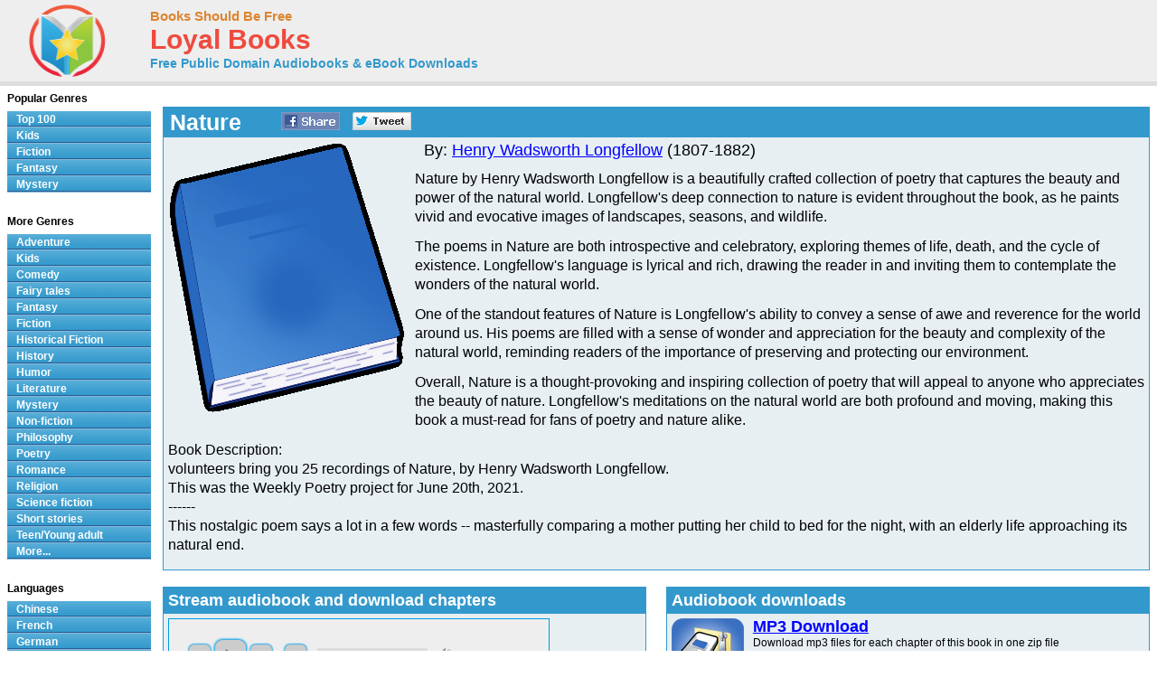

--- FILE ---
content_type: text/html; charset=UTF-8
request_url: http://www.loyalbooks.com/book/nature-by-henry-wadsworth-longfellow
body_size: 7131
content:
<!DOCTYPE HTML PUBLIC "-//W3C//DTD HTML 4.01 Transitional//EN" "http://www.w3.org/TR/html4/loose.dtd">
<html xmlns:og="http://opengraphprotocol.org/schema/" xmlns:fb="http://ogp.me/ns/fb#"> 
<head>


<meta http-equiv="Content-Type" content="text/html;charset=utf-8">

<script type="text/javascript" src="https://ajax.googleapis.com/ajax/libs/jquery/1.6.2/jquery.min.js"></script>
<title>Nature by Henry Wadsworth Longfellow - Free at Loyal Books</title>
<meta name="description" content="volunteers bring you 25 recordings of Nature, by Henry Wadsworth Longfellow.
This was the Weekly Poetry project for June 20th, 2021.  ------
This nostalgic poem...">
<meta name="keywords" content="Nature,Henry Wadsworth Longfellow,audio books,free audio books,free audio book downloads,ebooks,mp3,ipod,itunes,books,audio,download,free,adventure,children,comedy,fairy tales,fantasy,fiction,historical fiction,history,humor,literature,mystery,non-fiction,philosophy,poetry,romance,religion,science fiction,short stories,teen,young adult">
<link rel="canonical" href="https://www.loyalbooks.com/book/nature-by-henry-wadsworth-longfellow">
<meta property="og:title" content="Nature">
<meta property="og:type" content="article">
<meta property="fb:app_id" content="130567253662565">
<meta property="og:url" content="https://www.loyalbooks.com/book/nature-by-henry-wadsworth-longfellow">
<meta property="og:image" content="https://www.loyalbooks.com/image/ui/default-book-layout4.gif">
<meta property="og:site_name" content="Loyal Books">

<link href="/jplayer/skin/jplayer.blue.monday.css" rel="stylesheet" type="text/css">
<script type="text/javascript" src="/jplayer/jquery.jplayer.min.js"></script>
<script type="text/javascript">
window.jQuery&&function(a){if(a.browser.msie)try{document.execCommand("BackgroundImageCache",!1,!0)}catch(b){}a.fn.rating=function(b){if(this.length==0)return this;if(typeof arguments[0]=="string"){if(this.length>1){var c=arguments;return this.each(function(){a.fn.rating.apply(a(this),c)})}return a.fn.rating[arguments[0]].apply(this,a.makeArray(arguments).slice(1)||[]),this}var b=a.extend({},a.fn.rating.options,b||{});return a.fn.rating.calls++,this.not(".star-rating-applied").addClass("star-rating-applied").each(function(){var c,d=a(this),e=(this.name||"unnamed-rating").replace(/\[|\]/g,"_").replace(/^\_+|\_+$/g,""),f=a(this.form||document.body),g=f.data("rating");if(!g||g.call!=a.fn.rating.calls)g={count:0,call:a.fn.rating.calls};var h=g[e];h&&(c=h.data("rating")),h&&c?c.count++:(c=a.extend({},b||{},(a.metadata?d.metadata():a.meta?d.data():null)||{},{count:0,stars:[],inputs:[]}),c.serial=g.count++,h=a('<span class="star-rating-control"/>'),d.before(h),h.addClass("rating-to-be-drawn"),d.hasClass("required")&&(c.required=!0));var i=a('<div class="star-rating rater-'+c.serial+'"><a title="'+(this.title||this.value)+'">'+this.value+"</a></div>");h.append(i),this.id&&i.attr("id",this.id),this.className&&i.addClass(this.className),i.addClass("star-rating-live").mouseover(function(){a(this).rating("fill"),a(this).rating("focus")}).mouseout(function(){a(this).rating("draw"),a(this).rating("blur")}).click(function(){a(this).rating("select")}),this.checked&&(c.current=i),this.nodeName=="A"&&a(this).hasClass("selected")&&(c.current=i),d.hide(),d.change(function(){a(this).rating("select")}),i.data("rating.input",d.data("rating.star",i)),c.stars[c.stars.length]=i[0],c.inputs[c.inputs.length]=d[0],c.rater=g[e]=h,c.context=f,d.data("rating",c),h.data("rating",c),i.data("rating",c),f.data("rating",g)}),a(".rating-to-be-drawn").rating("draw").removeClass("rating-to-be-drawn"),this},a.extend(a.fn.rating,{calls:0,focus:function(){var b=this.data("rating");if(!b)return this;if(!b.focus)return this;var c=a(this).data("rating.input")||a(this.tagName=="INPUT"?this:null);b.focus&&b.focus.apply(c[0],[c.val(),a("a",c.data("rating.star"))[0]])},blur:function(){var b=this.data("rating");if(!b)return this;if(!b.blur)return this;var c=a(this).data("rating.input")||a(this.tagName=="INPUT"?this:null);b.blur&&b.blur.apply(c[0],[c.val(),a("a",c.data("rating.star"))[0]])},fill:function(){var a=this.data("rating");if(!a)return this;this.rating("drain"),this.prevAll().andSelf().filter(".rater-"+a.serial).addClass("star-rating-hover")},drain:function(){var a=this.data("rating");if(!a)return this;a.rater.children().filter(".rater-"+a.serial).removeClass("star-rating-on").removeClass("star-rating-hover")},draw:function(){var b=this.data("rating");if(!b)return this;this.rating("drain"),b.current?(b.current.data("rating.input").attr("checked","checked"),b.current.prevAll().andSelf().filter(".rater-"+b.serial).addClass("star-rating-on")):a(b.inputs).removeAttr("checked")},select:function(b,c){var d=this.data("rating");if(!d)return this;d.current=null;if(typeof b!="undefined"){if(typeof b=="number")return a(d.stars[b]).rating("select",undefined,c);typeof b=="string"&&a.each(d.stars,function(){a(this).data("rating.input").val()==b&&a(this).rating("select",undefined,c)})}else d.current=this[0].tagName=="INPUT"?this.data("rating.star"):this.is(".rater-"+d.serial)?this:null;this.data("rating",d),this.rating("draw");var e=a(d.current?d.current.data("rating.input"):null);(c||c==undefined)&&d.callback&&d.callback.apply(e[0],[e.val(),a("a",d.current)[0]])}}),a.fn.rating.options={starWidth:16},a(function(){a("input[type=radio].star").rating()})}(jQuery)
</script>
<link rel="stylesheet" type="text/css" href="/desktop3.css">



</head>
<body>

<!-- Global site tag (gtag.js) - Google Analytics -->
<script async src="https://www.googletagmanager.com/gtag/js?id=UA-819143-4"></script>
<script>
  window.dataLayer = window.dataLayer || [];
  function gtag(){dataLayer.push(arguments);}
  gtag('js', new Date());

  gtag('config', 'UA-819143-4');
</script>

<div id="topsection"><div class="innertube">

<table class="header" border="1" style="width:931px;">
<tr>
<td class="header" width="145px">

<div id="header" style="display:block;"><a href="/" style="text-decoration:none"><img src="/image/ui/logo.png" class="header" alt="LoyalBooks.com logo"></a></div>

</td><td class="header" style="width:425px;">


<a href="/" class="header-name"><font class="header-name">Books Should Be Free</font></a><br>
<a href="/" class="header-name"><font class="header-loyal">Loyal Books</font></a><br>
<a href="/" class="header-sub-name"><font class="header-sub-name">Free Public Domain Audiobooks & eBook Downloads</font></a><br>





</td>

<td class="header" style="width:361px;">



</td>
</tr>
</table>

</div></div>
<div id="contentwrapper"><div id="contentcolumn"><div class="innertube">
<div itemscope itemtype="http://schema.org/Book">
<br><table class="book" summary="Audio book details">
<tr><th class="book"><div style="float:left; padding-right:35px;"><h1 style="font-size:25px; padding:2px;"><span itemprop="name">Nature</span></h1></div>


<a href="https://www.facebook.com/sharer/sharer.php?u=https%3A%2F%2Fwww.loyalbooks.com%2Fbook%2Fnature-by-henry-wadsworth-longfellow" target="_blank">
<div class="s-desktop s-share" id="share-facebook"></div></a>

<a href="https://twitter.com/intent/tweet?url=https%3A%2F%2Fwww.loyalbooks.com%2Fbook%2Fnature-by-henry-wadsworth-longfellow" target="_blank" >
<div class="s-desktop s-share" id="share-twitter"></div></a>


</th></tr>
<tr><td class="book">
<img class="cover" src="/image/ui/default-book-large.gif" alt="Book cover">
<div style="display:block;float:left;margin: 5px 5px 5px 5px;">


</div>
<font class="book-author">By: <a href="/author?author=Henry+Wadsworth+Longfellow" itemprop="author">Henry Wadsworth Longfellow</a> (1807-1882)</font><p>
<span itemprop="description"><font class="book-description">Nature by Henry Wadsworth Longfellow is a beautifully crafted collection of poetry that captures the beauty and power of the natural world. Longfellow's deep connection to nature is evident throughout the book, as he paints vivid and evocative images of landscapes, seasons, and wildlife.<p>
The poems in Nature are both introspective and celebratory, exploring themes of life, death, and the cycle of existence. Longfellow's language is lyrical and rich, drawing the reader in and inviting them to contemplate the wonders of the natural world.<p>
One of the standout features of Nature is Longfellow's ability to convey a sense of awe and reverence for the world around us. His poems are filled with a sense of wonder and appreciation for the beauty and complexity of the natural world, reminding readers of the importance of preserving and protecting our environment.<p>
Overall, Nature is a thought-provoking and inspiring collection of poetry that will appeal to anyone who appreciates the beauty of nature. Longfellow's meditations on the natural world are both profound and moving, making this book a must-read for fans of poetry and nature alike.<p>Book Description:<br>volunteers bring you 25 recordings of Nature, by Henry Wadsworth Longfellow.<br>
This was the Weekly Poetry project for June 20th, 2021. <br> ------<br>
This nostalgic poem says a lot in a few words -- masterfully comparing a mother putting her child to bed for the night, with an elderly life approaching its natural end. </font></span>
</td></tr></table>
<br>
<div style="display:inline-block; width:100%; margin-bottom:20px;"><div style="display:block; float:left; width:49%;"><table class="book" summary="Stream audiobook and download chapters">
<tr><th class="book"><h1>Stream audiobook and download chapters</h1></th></tr>
<tr><td class="book">
<script type="text/javascript">
//<![CDATA[
$(document).ready(function(){

	var Playlist = function(instance, playlist, options) {
		var self = this;

		this.instance = instance; 		this.playlist = playlist; 		this.options = options; 
		this.current = 0;

		this.cssId = {
			jPlayer: "jquery_jplayer_",
			interface: "jp_interface_",
			playlist: "jp_playlist_"
		};
		this.cssSelector = {};

		$.each(this.cssId, function(entity, id) {
			self.cssSelector[entity] = "#" + id + self.instance;
		});

		if(!this.options.cssSelectorAncestor) {
			this.options.cssSelectorAncestor = this.cssSelector.interface;
		}

		$(this.cssSelector.jPlayer).jPlayer(this.options);

		$(this.cssSelector.interface + " .jp-previous").click(function() {
			self.playlistPrev();
			$(this).blur();
			return false;
		});

		$(this.cssSelector.interface + " .jp-next").click(function() {
			self.playlistNext();
			$(this).blur();
			return false;
		});
	};

	Playlist.prototype = {
		displayPlaylist: function() {
			var self = this;
			$(this.cssSelector.playlist + " ul").empty();
			for (i=0; i < this.playlist.length; i++) {
				var listItem = (i === this.playlist.length-1) ? "<li class='jp-playlist-last'>" : "<li>";
				listItem += "<a href='#' id='" + this.cssId.playlist + this.instance + "_item_" + i +"' tabindex='1'>"+ this.playlist[i].name +"</a>";

								if(this.playlist[i].free) {
					var first = true;
					listItem += "<div class='jp-free-media' style='font-size:xx-small;'>(";
					$.each(this.playlist[i], function(property,value) {
						if($.jPlayer.prototype.format[property]) { 							if(first) {
								first = false;
							} else {
								listItem += " | ";
							}
							listItem += "<a id='" + self.cssId.playlist + self.instance + "_item_" + i + "_" + property + "' href='" + value + "' tabindex='1'>download</a>";
						}
					});
					listItem += ")</span>";
				}

				listItem += "</li>";

								$(this.cssSelector.playlist + " ul").append(listItem);
				$(this.cssSelector.playlist + "_item_" + i).data("index", i).click(function() {
					var index = $(this).data("index");
					if(self.current !== index) {
						self.playlistChange(index);
					} else {
						$(self.cssSelector.jPlayer).jPlayer("play");
					}
					$(this).blur();
					return false;
				});

								if(this.playlist[i].free) {
					$.each(this.playlist[i], function(property,value) {
						if($.jPlayer.prototype.format[property]) { // Check property is a media format.
							$(self.cssSelector.playlist + "_item_" + i + "_" + property).data("index", i).click(function() {
								var index = $(this).data("index");
								$(self.cssSelector.playlist + "_item_" + index).click();
								$(this).blur();
								return false;
							});
						}
					});
				} 
			}
		},
		playlistInit: function(autoplay) {
			if(autoplay) {
				this.playlistChange(this.current);
			} else {
				this.playlistConfig(this.current);
			}
		},
		playlistConfig: function(index) {
			$(this.cssSelector.playlist + "_item_" + this.current).removeClass("jp-playlist-current").parent().removeClass("jp-playlist-current");
			$(this.cssSelector.playlist + "_item_" + index).addClass("jp-playlist-current").parent().addClass("jp-playlist-current");
			this.current = index;
			$(this.cssSelector.jPlayer).jPlayer("setMedia", this.playlist[this.current]);
		},
		playlistChange: function(index) {
			this.playlistConfig(index);
			$(this.cssSelector.jPlayer).jPlayer("play");
		},
		playlistNext: function() {
			var index = (this.current + 1 < this.playlist.length) ? this.current + 1 : 0;
			this.playlistChange(index);
		},
		playlistPrev: function() {
			var index = (this.current - 1 >= 0) ? this.current - 1 : this.playlist.length - 1;
			this.playlistChange(index);
		}
	};


	var audioPlaylist = new Playlist("1", [
{name:"Nature - Read by AB", free:true, mp3:"https://www.archive.org/download/nature2_2106.poem_librivox/nature_longfellow_ab_128kb.mp3"},
{name:"Nature - Read by AEL", free:true, mp3:"https://www.archive.org/download/nature2_2106.poem_librivox/nature_longfellow_ael_128kb.mp3"},
{name:"Nature - Read by AH", free:true, mp3:"https://www.archive.org/download/nature2_2106.poem_librivox/nature_longfellow_ah_128kb.mp3"},
{name:"Nature - Read by ALP", free:true, mp3:"https://www.archive.org/download/nature2_2106.poem_librivox/nature_longfellow_alp_128kb.mp3"},
{name:"Nature - Read by BK", free:true, mp3:"https://www.archive.org/download/nature2_2106.poem_librivox/nature_longfellow_bk_128kb.mp3"},
{name:"Nature - Read by CD", free:true, mp3:"https://www.archive.org/download/nature2_2106.poem_librivox/nature_longfellow_cd_128kb.mp3"},
{name:"Nature - Read by EA", free:true, mp3:"https://www.archive.org/download/nature2_2106.poem_librivox/nature_longfellow_ea_128kb.mp3"},
{name:"Nature - Read by EL0", free:true, mp3:"https://www.archive.org/download/nature2_2106.poem_librivox/nature_longfellow_el0_128kb.mp3"},
{name:"Nature - Read by FS", free:true, mp3:"https://www.archive.org/download/nature2_2106.poem_librivox/nature_longfellow_fs_128kb.mp3"},
{name:"Nature - Read by GG", free:true, mp3:"https://www.archive.org/download/nature2_2106.poem_librivox/nature_longfellow_gg_128kb.mp3"},
{name:"Nature - Read by GLN", free:true, mp3:"https://www.archive.org/download/nature2_2106.poem_librivox/nature_longfellow_gln_128kb.mp3"},
{name:"Nature - Read by GRS", free:true, mp3:"https://www.archive.org/download/nature2_2106.poem_librivox/nature_longfellow_grs_128kb.mp3"},
{name:"Nature - Read by JLP", free:true, mp3:"https://www.archive.org/download/nature2_2106.poem_librivox/nature_longfellow_jlp_128kb.mp3"},
{name:"Nature - Read by KS", free:true, mp3:"https://www.archive.org/download/nature2_2106.poem_librivox/nature_longfellow_ks_128kb.mp3"},
{name:"Nature - Read by LAH", free:true, mp3:"https://www.archive.org/download/nature2_2106.poem_librivox/nature_longfellow_lah_128kb.mp3"},
{name:"Nature - Read by LCW", free:true, mp3:"https://www.archive.org/download/nature2_2106.poem_librivox/nature_longfellow_lcw_128kb.mp3"},
{name:"Nature - Read by LMD", free:true, mp3:"https://www.archive.org/download/nature2_2106.poem_librivox/nature_longfellow_lmd_128kb.mp3"},
{name:"Nature - Read by LS", free:true, mp3:"https://www.archive.org/download/nature2_2106.poem_librivox/nature_longfellow_ls_128kb.mp3"},
{name:"Nature - Read by M2969", free:true, mp3:"https://www.archive.org/download/nature2_2106.poem_librivox/nature_longfellow_m2969_128kb.mp3"},
{name:"Nature - Read by MTF", free:true, mp3:"https://www.archive.org/download/nature2_2106.poem_librivox/nature_longfellow_mtf_128kb.mp3"},
{name:"Nature - Read by ND", free:true, mp3:"https://www.archive.org/download/nature2_2106.poem_librivox/nature_longfellow_nd_128kb.mp3"},
{name:"Nature - Read by SWS", free:true, mp3:"https://www.archive.org/download/nature2_2106.poem_librivox/nature_longfellow_sws_128kb.mp3"},
{name:"Nature - Read by TW", free:true, mp3:"https://www.archive.org/download/nature2_2106.poem_librivox/nature_longfellow_tw_128kb.mp3"},
{name:"Nature - Read by WC", free:true, mp3:"https://www.archive.org/download/nature2_2106.poem_librivox/nature_longfellow_wc_128kb.mp3"},
{name:"Nature - Read by WJ", free:true, mp3:"https://www.archive.org/download/nature2_2106.poem_librivox/nature_longfellow_wj_128kb.mp3"}	
		
	], {
		ready: function() {
			audioPlaylist.displayPlaylist();
			audioPlaylist.playlistInit(false); 		},
		ended: function() {
			audioPlaylist.playlistNext();
		},
		play: function() {
			$(this).jPlayer("pauseOthers");
		},
		swfPath: "/jplayer",
		supplied: "mp3"
	});
});
//]]>
</script>

<div id="jquery_jplayer_1" class="jp-jplayer"></div>

<div class="jp-audio">
	<div class="jp-type-playlist">
		<div id="jp_interface_1" class="jp-interface">
			<ul class="jp-controls">
				<li><a href="#" class="jp-play" tabindex="1">play</a></li>
				<li><a href="#" class="jp-pause" tabindex="1">pause</a></li>
				<li><a href="#" class="jp-stop" tabindex="1">stop</a></li>
				<li><a href="#" class="jp-mute" tabindex="1">mute</a></li>
				<li><a href="#" class="jp-unmute" tabindex="1">unmute</a></li>
				<li><a href="#" class="jp-previous" tabindex="1">previous</a></li>
				<li><a href="#" class="jp-next" tabindex="1">next</a></li>
			</ul>
			<div class="jp-progress">
				<div class="jp-seek-bar">
					<div class="jp-play-bar"></div>
				</div>
			</div>
			<div class="jp-volume-bar">
				<div class="jp-volume-bar-value"></div>
			</div>
			<div class="jp-current-time"></div>
			<div class="jp-duration"></div>
		</div>
		<div id="jp_playlist_1" class="jp-playlist" style="height:200px; overflow-y:scroll;">
			
			<ul><li></li></ul>			
		</div>
	</div>
</div>
</td></tr></table>
</div>
<div style="display:block; float:right; width:49%;"><table class="book" summary="Audiobook downloads">
<tr><th class="book"><h1>Audiobook downloads</h1></th></tr>
<tr><td class="book2" valign="top"><a href="https://www.archive.org/download//nature2_2106.poem_librivox/nature2_2106.poem_librivox_64kb_mp3.zip" class="download">
<div class="s-book" id="zip"></div><font class="download-big">MP3 Download</font><br>
<font class="download-small">Download mp3 files for each chapter of this book in one zip file
</font></a>
</td></tr>
<tr><td class="book2" valign="top"><a href="itpc://www.loyalbooks.com/book/nature-by-henry-wadsworth-longfellow/feed" class="download">
<div class="s-book" id="itunes"></div><font class="download-big" style="clear:none; float:left;">iTunes Podcast</font>
<div class="s-book" id="help" onclick="document.location.href = '/articles/podcasts/'; return false"></div><br>
<font class="download-small">Complete download in iTunes under podcasts (00:29:45 long)
</font></a></td></tr>

<tr><td class="book2" valign="top"><a href="http://www.loyalbooks.com/book/nature-by-henry-wadsworth-longfellow/feed" class="download">
<div class="s-book" id="rss"></div><font class="download-big">RSS Feed</font><br>
<font class="download-small">Listen from your RSS reader (00:29:45 long)
</font></a></td></tr>

</table>
</div>
</div>

<br><div style="display:block; width:100%">
	<div style="display:block; float:left; width:49%;">
		<table class="book" summary="">
		<tr><td class="book" style="padding-left:40px;">
		

		</td></tr></table>
		<br>
	</div>

	<div style="display:block; float:right; width:49%">
	<table class="link" summary="Genres for this book">
<tr><th class="link">This book is in genre</th></tr>
<tr><td class="link">
<a href="/genre/Poetry">
Poetry</a>
</td></tr>
</table>

<br>
		<table class="link" summary="Links related to this audio book">
<tr><th class="link">Links related to this book</th></tr>
<tr><td class="link">
<a href="https://archive.org/details/nature2_2106.poem_librivox" target="_blank">
E-Text</a>
</td></tr>
<tr><td class="link">
<a href="https://en.wikipedia.org/w/index.php?go=Go&search=Henry+Wadsworth+Longfellow" target="_blank">
Wikipedia - Henry Wadsworth Longfellow</a>
</td></tr>
</table>

<br>
	</div>
</div>
<br>


<p><a name="review"></a><table class="review" summary="Book Reviews">
<tr><th class="review">Review this book
</th></tr>
<tr><td class="review">
<form action="" method="POST">
<div class="rating-contain">
<input name="rating-stars" type="radio" class="star" value="1">
<input name="rating-stars" type="radio" class="star" value="2">
<input name="rating-stars" type="radio" class="star" value="3">
<input name="rating-stars" type="radio" class="star" value="4">
<input name="rating-stars" type="radio" class="star" value="5">
</div>
<label>&nbsp;&nbsp;Name: </label><input type="text" name="rating-name" size="15" >
<label>&nbsp;&nbsp;Subject: </label><input type="text" name="rating-subject" size="20">
<br><textarea rows="1" name="rating-review" placeholder="Review"></textarea>
<input type="submit" value="Submit">
</form>
</td></tr>
</table>

<br>
</div>



<br>
<iframe src="/book/carousel?book=nature-by-henry-wadsworth-longfellow" width="100%" height="338px" style="border-width:0" frameborder="0" scrolling="no"></iframe>
</div></div></div>

<style>#leftcolumn{width:175px !important;}#contentcolumn{margin:0 0 0 172px !important;}</style>
<div id="leftcolumn">
<div class="innertube">


<strong>Popular Genres</strong>
<div id="glossymenu">
<ul class="glossymenu">
<li><a href="/Top_100">Top 100</a></li>
<li><a href="/genre/Children">Kids</a></li>
<li><a href="/genre/Fiction">Fiction</a></li>
<li><a href="/genre/Fantasy">Fantasy</a></li>
<li><a href="/genre/Mystery">Mystery</a></li>
</ul>
</div><br>

<strong>More Genres</strong>
<div id="glossymenu">
<ul class="glossymenu">

<li><a href="/genre/Adventure">Adventure</a></li><li><a href="/genre/Children">Kids</a></li><li><a href="/genre/Comedy">Comedy</a></li><li><a href="/genre/Fairy_tales">Fairy tales</a></li><li><a href="/genre/Fantasy">Fantasy</a></li><li><a href="/genre/Fiction">Fiction</a></li><li><a href="/genre/Historical_Fiction">Historical Fiction</a></li><li><a href="/genre/History">History</a></li><li><a href="/genre/Humor">Humor</a></li><li><a href="/genre/Literature">Literature</a></li><li><a href="/genre/Mystery">Mystery</a></li><li><a href="/genre/Non-fiction">Non-fiction</a></li><li><a href="/genre/Philosophy">Philosophy</a></li><li><a href="/genre/Poetry">Poetry</a></li><li><a href="/genre/Romance">Romance</a></li><li><a href="/genre/Religion">Religion</a></li><li><a href="/genre/Science_fiction">Science fiction</a></li><li><a href="/genre/Short_stories">Short stories</a></li><li><a href="/genre/Teen_Young_adult">Teen/Young adult</a></li><li><a href="/genre-menu">More...</a></li></ul>
</div><br>

<strong>Languages</strong>
<div id="glossymenu">
<ul class="glossymenu">
<li><a href="/language/Chinese">Chinese</a></li><li><a href="/language/French">French</a></li>
<li><a href="/language/German">German</a></li>
<li><a href="/language/Italian">Italian</a></li>
<li><a href="/language/Japanese">Japanese</a></li>
<li><a href="/language/Spanish">Spanish</a></li>
<li><a href="/language-menu">More...</a></li>
</ul>
</div><br>

<strong>Paid Books</strong>
<div id="glossymenu">
<ul class="glossymenu">
<li><a href="/paid">Best Sellers</a></li>
<li><a href="/paid?tag=kids" rel="nofollow">Kid's Books</a></li>
<li><a href="/paid?tag=opera" rel="nofollow">Oprah's Book Club</a></li>
<li><a href="/paid?tag=business" rel="nofollow">Business</a></li>
</ul>
</div>

</div>







<div class="innertube">
</div></div>


<div id="footer">


<footer class="footer">

<div class="f-box">
	<ul class="f-ul">
			<li class="f-social f-social-m1">
								<a href="https://www.facebook.com/MyLoyalBooks" target="_blank">
					<div class="s-desktop" id="facebook"></div>
				</a>
			</li>
			<li class="f-social f-social-m1">
				<a href="https://twitter.com/LoyalBooks" target="_blank">
					<div class="s-desktop" id="twitter"></div>
				</a>
			</li>
						<li class="f-social f-social-m2">
				<a href="mailto:?subject=3000%20Free%20Audio%20Books%20%26%20eBooks&body=Check%20out%20the%20free%20books%20at%20this%20site%3A%0A%0Ahttps%3A%2F%2Fwww.loyalbooks.com%2Fbook%2Fnature-by-henry-wadsworth-longfellow" target="_blank">
					<div class="s-desktop" id="email"></div>
				</a>
			</li>
			<li class="f-social-clear">&copy;2026 Loyal Books | <a href="/about">About</a> | <a href="/privacy">Privacy</a></li>
	</ul>
</div>




<div class="f-box">
	<ul class="f-ul">
		<li class="f-title-small"><a href="/articles/">Articles</a></li>
		<li class="f-title-small"><a href="/app">Android & iPhone App</a></li>
				<li>
			<div class="f-mobile">
						<form action="" method="post" style="height: 25px;"> 
			<input type="hidden" name="isMobile" value="1">
			<input type="submit" class="mobileview" style="cursor: pointer;" value="Mobile View">
			</form>
		</div>
		</li>
	</ul>
</div>


</footer>

</div>
</body>
</html>

--- FILE ---
content_type: text/html; charset=UTF-8
request_url: http://www.loyalbooks.com/book/carousel?book=nature-by-henry-wadsworth-longfellow
body_size: 838
content:
<!DOCTYPE HTML PUBLIC "-//W3C//DTD HTML 4.01 Transitional//EN" "http://www.w3.org/TR/html4/loose.dtd">
<html xmlns:og="http://opengraphprotocol.org/schema/" xmlns:fb="http://ogp.me/ns/fb#"> 
<head>


<meta http-equiv="Content-Type" content="text/html;charset=utf-8">



<meta name="robots" content="noindex, nofollow">
<link rel="stylesheet" type="text/css" href="/desktop3.css">
</head>
<body>


<table class="link" summary="Audio books">
<tr><th class="link" colspan="4"><h1>Similar free audio books &#8212; Poetry</h1></th></tr>
<tr>
<td class="link" width="25%" valign="top" align="center">
<div style="height:295px"><a href="/book/songs-of-innocence-and-experience-by-william-blake" target="_top" rel="nofollow">
<img class="layout" src="/image/layout2/Songs-of-Innocence-and-Experience.jpg" alt="Songs of Innocence and Experience by William Blake"></a><br>
<a href="/book/songs-of-innocence-and-experience-by-william-blake" target="_top" rel="nofollow">
<b>Songs of Innocence and Experience</b></a><br>William Blake
</div></td>
<td class="link" width="25%" valign="top" align="center">
<div style="height:295px"><a href="/book/leaves-of-grass-by-walt-whitman" target="_top" rel="nofollow">
<img class="layout" src="/image/layout2/Leaves-of-Grass.jpg" alt="Leaves of Grass by Walt Whitman"></a><br>
<a href="/book/leaves-of-grass-by-walt-whitman" target="_top" rel="nofollow">
<b>Leaves of Grass</b></a><br>Walt Whitman
<br><a href="/book/leaves-of-grass-by-walt-whitman" target="_top" rel="nofollow">
<div class="s-desktop" id="star5"></div>
</a>
</div></td>
<td class="link" width="25%" valign="top" align="center">
<div style="height:295px"><a href="/book/aeneid-by-vergil" target="_top" rel="nofollow">
<img class="layout" src="/image/layout2/aeneid-by-vergil.jpg" alt="The Aeneid by Publius Vergilius Maro"></a><br>
<a href="/book/aeneid-by-vergil" target="_top" rel="nofollow">
<b>The Aeneid</b></a><br>Publius Vergilius Maro
<br><a href="/book/aeneid-by-vergil" target="_top" rel="nofollow">
<div class="s-desktop" id="star4"></div>
</a>
</div></td>
<td class="link" width="25%" valign="top" align="center">
<div style="height:295px"><a href="/book/the-jungle-book-by-rudyard-kipling" target="_top" rel="nofollow">
<img class="layout" src="/image/layout2/Jungle-Book-by-Rudyard-Kipling-2.jpg" alt="The Jungle Book by Rudyard Kipling"></a><br>
<a href="/book/the-jungle-book-by-rudyard-kipling" target="_top" rel="nofollow">
<b>The Jungle Book</b></a><br>Rudyard Kipling
<br><a href="/book/the-jungle-book-by-rudyard-kipling" target="_top" rel="nofollow">
<div class="s-desktop" id="star5"></div>
</a>
</div></td>
</tr>
</table>


</body>
</html>